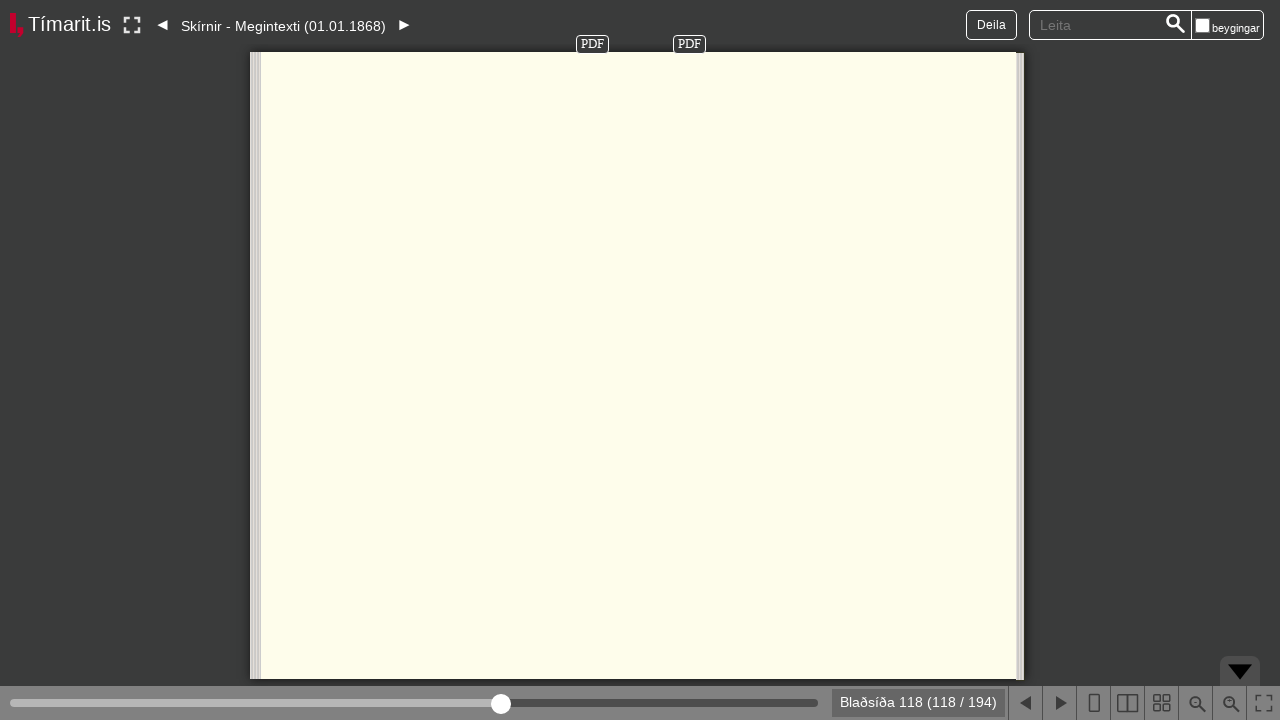

--- FILE ---
content_type: text/html;charset=UTF-8
request_url: https://timarit.is/page/1999366?iabr=on
body_size: 20174
content:
<!DOCTYPE html>
<html lang="is">
<head>
    <title>Skírnir - Megintexti (01.01.1868) - Tímarit.is</title>
    <meta content="text/html; charset=utf-8" http-equiv="content-type"/>
    <meta name="viewport" content="width=device-width, initial-scale=1.0" />
    <meta name="apple-mobile-web-app-capable" content="yes">
	<link rel="shortcut icon" href="/favicon-e1d25206ceac539725ea84e8134251ee.ico" />
    <!-- JS dependencies -->
    <script src="/BookReader/jquery-1.10.1-bd42b401ab68f9eb54eee47a873b5769.js"></script>
    <script src="/BookReader/jquery-ui-1.12.0.min-540b3fea1b8c4af37343dcbd255040cd.js"></script>
    <script src="/BookReader/jquery.browser.min-9929873df0833fc027580212a2c92742.js"></script>
    <script src="/BookReader/dragscrollable-br-1c44a14109e4404e850f3387523bf3f1.js"></script>
    <script src="/BookReader/jquery.colorbox-min-663dd01c8e3859c4aa97cf088c49a64e.js"></script>
    <script src="/BookReader/jquery.bt.min-d931a9b1f381b50d9bdb12f4579d45b2.js"></script>

    
	<script>
	  (function(i,s,o,g,r,a,m){i['GoogleAnalyticsObject']=r;i[r]=i[r]||function(){
	  (i[r].q=i[r].q||[]).push(arguments)},i[r].l=1*new Date();a=s.createElement(o),
	  m=s.getElementsByTagName(o)[0];a.async=1;a.src=g;m.parentNode.insertBefore(a,m)
	  })(window,document,'script','//www.google-analytics.com/analytics.js','ga');
	
	  ga('create', 'UA-19666866-1', 'auto');
	  ga('set', 'anonymizeIp', true);
	  ga('send', 'pageview');  
	</script>
	
  
  <script defer data-domain="timarit.is" src="https://t.landsbokasafn.is/js/script.outbound-links.tagged-events.js"></script>
  <script>
    function pageview() {
      if (typeof plausible !== "undefined") {
        const url = new URL(location.href)
        const queryParams = new URLSearchParams(location.search)
        let customUrl = url.protocol + "//" + url.hostname + url.pathname.replace(/\/$/, '')
        plausible('pageview', { u: customUrl + window.location.search })
      } // else tracking script not loaded
    }
    </script>
  
  
  
	<script>
	  function gaTrackEvent(eventCategory, eventAction, eventLabel){
		
			ga('send', 'event', eventCategory, eventAction, eventLabel);
	  
	  }
	</script>
  
    
    <script>
      var pdfHighlights=[];
      var brI18n = { 
		      'view': "Sko\u00F0a",
		      'info': "Um riti\u00F0",
		      'infoOver': "Um riti\u00F0",
		      'share': "Deila",
		      'shareOver': "Deila \u00FEessu t\u00F6lubla\u00F0i",
		      'search': "Leita",
		      'page': "Bla\u00F0s\u00ED\u00F0a",
		      'pageShort': "bls.",
		      'of': "af",
		      'flipLeft': "Fyrri bla\u00F0s\u00ED\u00F0a",
		      'flipRight': "N\u00E6sta bla\u00F0s\u00ED\u00F0a",
		      'onePageView': "S\u00FDna eina bla\u00F0s\u00ED\u00F0u",
		      'twoPageView': "S\u00FDna tv\u00E6r bla\u00F0s\u00ED\u00F0ur",
		      'thumbnailView': "S\u00FDna sm\u00E1myndir",
		      'zoomOut': "\u00DEysja \u00FAt (shift-smella)",
		      'zoomIn': "\u00DEysja inn (ctrl-smella)",
		      'toggleFullscreen': "Virkja\/afvirkja heilskj\u00E1",
		      'goFullscreen': "Fara \u00ED lesham",
		      'exitFullscreen': "Sl\u00F6kkva \u00E1 lesham",
		      'settings': "Stillingar",
		      'searchResult': "Leitarni\u00F0ursta\u00F0a",
		      'searchResultsBelow': "Leitarni\u00F0urst\u00F6\u00F0ur munu birtast h\u00E9r fyrir ne\u00F0an",
		      'searchResultsMobile': "ni\u00F0urst\u00F6\u00F0ur fyrir",
		      'searchResultsMobile1': "ni\u00F0ursta\u00F0a fyrir",
		      'searchResultsNoMatches': "Engar ni\u00F0urst\u00F6\u00F0ur fundust",
		      'searchResultsError': "H\u00E9r hefur or\u00F0i\u00F0 villa",
		      'searchEnterAbove': "Sl\u00E1\u00F0u inn leitaror\u00F0 h\u00E9r a\u00F0 ofan",
		      'openToThisPage': "Opna \u00FEessa s\u00ED\u00F0u",
		      'finished': "Close",
		      'pageLayout': "S\u00FDna ...",
		      'onePage': "eina bla\u00F0s\u00ED\u00F0u",
		      'twoPages': "tv\u00E6r bla\u00F0s\u00ED\u00F0ur",
		      'thumbnails': "sm\u00E1myndir",
		      'zoom': "\u00DEysja",
		      'inflections': "beygingar",
		      'http500': "H\u00E9r hefur or\u00F0i\u00F0 villa. ",
		      'directLinkIntroText': "Ef \u00FE\u00FA vilt tengja \u00E1 \u00FEennan titil, vinsamlegast nota\u00F0u \u00FEessa tengla:",
		      'directLinkToPage': "Tengja \u00E1 \u00FEessa s\u00ED\u00F0u",
		      'directLinkToIssue': "Tengja \u00E1 \u00FEetta t\u00F6lubla\u00F0",
		      'nextIssue': "n\u00E6sta eintak",
		      'prevIssue': "fyrra eintak",
		      'openPageInNewWindow': "Sko\u00F0a PDF \u00ED n\u00FDjum glugga"
		  }
    </script>

    <!-- mmenu library -->
    <link rel="stylesheet" href="/BookReader/mmenu/dist/css/jquery.mmenu-5d29c712af10ce1c3f2de5118c1798c1.css"/>
    <link rel="stylesheet" href="/BookReader/mmenu/dist/addons/navbars/jquery.mmenu.navbars-0d12a2eb53ac7437f75ff838924a2898.css"/>
    <script src="/BookReader/mmenu/dist/js/jquery.mmenu.min-7c17456839987f3dc8355b5220e8421e.js"></script>
    <script src="/BookReader/mmenu/dist/addons/navbars/jquery.mmenu.navbars.min-510f8bf8ac669c036d119c79a59a1e73.js"></script>

    <!-- BookReader and plugins -->
    <link rel="stylesheet" href="/BookReader/BookReader-3efced36a43c5f8d8be02ef9f856cfa5.css"/>
    <script src="/BookReader/BookReader-3b2fe7c674eda2bef4ee593e38a3fb55.js?v=2"></script>

    <!-- Mobile nav plugin -->
    <script src="/BookReader/plugins/plugin.mobile_nav-b8b7fca42a2b629fb75c6f7f268ac400.js"></script>

    <!-- URL-changing plugin -->
    <script src="/BookReader/plugins/plugin.url-27db4a8322455dd8264258b8232fb8cb.js"></script>

    <script src="/BookReader/plugins/plugin.search-2ccb5cd40a915cd23153475a370b7a07.js"></script>
    <script src="/BookReader/plugins/plugin.iframe-d4b718b7c097055d1fa71691c058481c.js"></script>
    
    <script>
      var serverUrl="https:\/\/timarit.is";
      var baseURL = "\/"; 
      var brEmbeddedUrl = baseURL + "issue/134611";
      
      var brImageBase = "\/BookReader\/images\/"; 
      
      var brCurrentPageId = 1999366; 
      
      var issueId = 134611; 
      var issueDisplayName = "Sk\u00EDrnir - Megintexti (01.01.1868)"; 
      
      var pageIdList = [1999249,1999250,1999251,1999252,1999253,1999254,1999255,1999256,1999257,1999258,1999259,1999260,1999261,1999262,1999263,1999264,1999265,1999266,1999267,1999268,1999269,1999270,1999271,1999272,1999273,1999274,1999275,1999276,1999277,1999278,1999279,1999280,1999281,1999282,1999283,1999284,1999285,1999286,1999287,1999288,1999289,1999290,1999291,1999292,1999293,1999294,1999295,1999296,1999297,1999298,1999299,1999300,1999301,1999302,1999303,1999304,1999305,1999306,1999307,1999308,1999309,1999310,1999311,1999312,1999313,1999314,1999315,1999316,1999317,1999318,1999319,1999320,1999321,1999322,1999323,1999324,1999325,1999326,1999327,1999328,1999329,1999330,1999331,1999332,1999333,1999334,1999335,1999336,1999337,1999338,1999339,1999340,1999341,1999342,1999343,1999344,1999345,1999346,1999347,1999348,1999349,1999350,1999351,1999352,1999353,1999354,1999355,1999356,1999357,1999358,1999359,1999360,1999361,1999362,1999363,1999364,1999365,1999366,1999367,1999368,1999369,1999370,1999371,1999372,1999373,1999374,1999375,1999376,1999377,1999378,1999379,1999380,1999381,1999382,1999383,1999384,1999385,1999386,1999387,1999388,1999389,1999390,1999391,1999392,1999393,1999394,1999395,1999396,1999397,1999398,1999399,1999400,1999401,1999402,1999403,1999404,1999405,1999406,1999407,1999408,1999409,1999410,1999411,1999412,1999413,1999414,1999415,1999416,1999417,1999418,1999419,1999420,1999421,1999422,1999423,1999424,1999425,1999426,1999427,1999428,1999429,1999430,1999431,1999432,1999433,1999434,1999435,1999436,1999437,1999438,1999439,1999440,1999441,1999442];   
      var jpgIdList = [62625303,62625308,62625313,62625318,62625323,62625328,62625333,62625338,62625343,62625348,62625353,62625358,62625363,62625368,62625373,62625378,62625383,62625388,62625393,62625398,62625403,62625408,62625413,62625418,62625423,62625428,62625433,62625438,62625443,62625448,62625453,62625458,62625463,62625468,62625473,62625478,62625483,62625488,62625493,62625498,62625503,62625508,62625513,62625518,62625523,62625528,62625533,62625538,62625543,62625548,62625553,62625558,62625563,62625568,62625573,62625578,62625583,62625588,62625593,62625598,62625603,62625608,62625613,62625618,62625623,62625628,62625633,62625638,62625643,62625648,62625653,62625658,62625663,62625668,62625673,62625678,62625683,62625688,62625693,62625698,62625703,62625708,62625713,62625718,62625723,62625728,62625733,62625738,62625743,62625748,62625753,62625758,62625763,62625768,62625773,62625778,62625783,62625788,62625793,62625798,62625803,62625808,62625813,62625818,62625823,62625828,62625833,62625838,62625843,62625848,62625853,62625858,62625863,62625868,62625873,62625878,62625883,62625888,62625893,62625898,62625903,62625908,62625913,62625918,62625923,62625928,62625933,62625938,62625943,62625948,62625953,62625958,62625963,62625968,62625973,62625978,62625983,62625988,62625993,62625998,62626003,62626008,62626013,62626018,62626023,62626028,62626033,62626038,62626043,62626048,62626053,62626058,62626063,62626068,62626073,62626078,62626083,62626088,62626093,62626098,62626103,62626108,62626113,62626118,62626123,62626128,62626133,62626138,62626143,62626148,62626153,62626158,62626163,62626168,62626173,62626178,62626183,62626188,62626193,62626198,62626203,62626208,62626213,62626218,62626223,62626228,62626233,62626238,62626243,62626248,62626253,62626258,62626263,62626268];
      var jpgWidthList = [734,729,723,742,742,741,748,737,745,743,746,732,747,739,734,733,732,749,737,740,745,750,745,742,735,741,736,750,740,739,728,743,740,737,732,743,746,749,744,732,750,743,746,729,744,722,742,734,742,740,742,727,740,737,720,732,727,741,727,736,721,750,735,719,733,743,730,750,737,736,730,731,728,750,733,744,732,739,738,750,740,748,716,741,731,744,731,746,735,744,730,750,745,748,742,748,726,742,722,730,723,726,728,737,726,738,747,746,735,744,748,736,745,747,746,745,740,745,729,737,747,733,749,740,738,732,737,736,742,739,739,740,745,747,722,730,749,738,740,736,740,739,747,750,750,740,737,739,746,742,741,748,738,746,747,739,748,744,738,737,737,736,725,739,741,741,725,727,738,748,731,744,735,745,738,743,737,739,750,748,733,749,721,739,725,738,730,738,728,743,732,734,743,716];
      var jpgHeightList = [1230,1230,1226,1231,1233,1230,1236,1231,1232,1224,1228,1219,1228,1224,1225,1221,1220,1228,1219,1222,1225,1228,1224,1224,1221,1223,1220,1228,1221,1225,1214,1224,1222,1222,1219,1228,1228,1228,1225,1216,1228,1223,1224,1214,1224,1209,1223,1217,1223,1222,1223,1219,1223,1219,1211,1218,1220,1224,1218,1221,1217,1228,1219,1210,1223,1224,1223,1228,1220,1219,1216,1216,1222,1228,1223,1224,1223,1228,1223,1228,1221,1228,1216,1222,1220,1224,1218,1225,1222,1224,1218,1228,1225,1228,1228,1228,1220,1224,1218,1224,1212,1219,1214,1228,1215,1223,1228,1228,1221,1228,1228,1221,1228,1228,1228,1228,1223,1228,1217,1222,1228,1221,1228,1225,1222,1219,1222,1221,1225,1222,1224,1223,1228,1228,1212,1219,1228,1223,1224,1222,1222,1224,1228,1228,1228,1223,1222,1223,1228,1224,1224,1228,1224,1228,1228,1224,1228,1228,1222,1222,1221,1222,1215,1224,1224,1224,1214,1213,1224,1228,1221,1225,1223,1225,1223,1223,1228,1221,1228,1228,1223,1228,1216,1224,1219,1221,1221,1223,1220,1224,1221,1217,1224,1206];
      var thumbIdList = [62625306,62625311,62625316,62625321,62625326,62625331,62625336,62625341,62625346,62625351,62625356,62625361,62625366,62625371,62625376,62625381,62625386,62625391,62625396,62625401,62625406,62625411,62625416,62625421,62625426,62625431,62625436,62625441,62625446,62625451,62625456,62625461,62625466,62625471,62625476,62625481,62625486,62625491,62625496,62625501,62625506,62625511,62625516,62625521,62625526,62625531,62625536,62625541,62625546,62625551,62625556,62625561,62625566,62625571,62625576,62625581,62625586,62625591,62625596,62625601,62625606,62625611,62625616,62625621,62625626,62625631,62625636,62625641,62625646,62625651,62625656,62625661,62625666,62625671,62625676,62625681,62625686,62625691,62625696,62625701,62625706,62625711,62625716,62625721,62625726,62625731,62625736,62625741,62625746,62625751,62625756,62625761,62625766,62625771,62625776,62625781,62625786,62625791,62625796,62625801,62625806,62625811,62625816,62625821,62625826,62625831,62625836,62625841,62625846,62625851,62625856,62625861,62625866,62625871,62625876,62625881,62625886,62625891,62625896,62625901,62625906,62625911,62625916,62625921,62625926,62625931,62625936,62625941,62625946,62625951,62625956,62625961,62625966,62625971,62625976,62625981,62625986,62625991,62625996,62626001,62626006,62626011,62626016,62626021,62626026,62626031,62626036,62626041,62626046,62626051,62626056,62626061,62626066,62626071,62626076,62626081,62626086,62626091,62626096,62626101,62626106,62626111,62626116,62626121,62626126,62626131,62626136,62626141,62626146,62626151,62626156,62626161,62626166,62626171,62626176,62626181,62626186,62626191,62626196,62626201,62626206,62626211,62626216,62626221,62626226,62626231,62626236,62626241,62626246,62626251,62626256,62626261,62626266,62626271];
      var pdfIdList = [62625302,62625307,62625312,62625317,62625322,62625327,62625332,62625337,62625342,62625347,62625352,62625357,62625362,62625367,62625372,62625377,62625382,62625387,62625392,62625397,62625402,62625407,62625412,62625417,62625422,62625427,62625432,62625437,62625442,62625447,62625452,62625457,62625462,62625467,62625472,62625477,62625482,62625487,62625492,62625497,62625502,62625507,62625512,62625517,62625522,62625527,62625532,62625537,62625542,62625547,62625552,62625557,62625562,62625567,62625572,62625577,62625582,62625587,62625592,62625597,62625602,62625607,62625612,62625617,62625622,62625627,62625632,62625637,62625642,62625647,62625652,62625657,62625662,62625667,62625672,62625677,62625682,62625687,62625692,62625697,62625702,62625707,62625712,62625717,62625722,62625727,62625732,62625737,62625742,62625747,62625752,62625757,62625762,62625767,62625772,62625777,62625782,62625787,62625792,62625797,62625802,62625807,62625812,62625817,62625822,62625827,62625832,62625837,62625842,62625847,62625852,62625857,62625862,62625867,62625872,62625877,62625882,62625887,62625892,62625897,62625902,62625907,62625912,62625917,62625922,62625927,62625932,62625937,62625942,62625947,62625952,62625957,62625962,62625967,62625972,62625977,62625982,62625987,62625992,62625997,62626002,62626007,62626012,62626017,62626022,62626027,62626032,62626037,62626042,62626047,62626052,62626057,62626062,62626067,62626072,62626077,62626082,62626087,62626092,62626097,62626102,62626107,62626112,62626117,62626122,62626127,62626132,62626137,62626142,62626147,62626152,62626157,62626162,62626167,62626172,62626177,62626182,62626187,62626192,62626197,62626202,62626207,62626212,62626217,62626222,62626227,62626232,62626237,62626242,62626247,62626252,62626257,62626262,62626267];
      var pageNameList = ["1","2","3","4","5","6","7","8","9","10","11","12","13","14","15","16","17","18","19","20","21","22","23","24","25","26","27","28","29","30","31","32","33","34","35","36","37","38","39","40","41","42","43","44","45","46","47","48","49","50","51","52","53","54","55","56","57","58","59","60","61","62","63","64","65","66","67","68","69","70","71","72","73","74","75","76","77","78","79","80","81","82","83","84","85","86","87","88","89","90","91","92","93","94","95","96","97","98","99","100","101","102","103","104","105","106","107","108","109","110","111","112","113","114","115","116","117","118","119","120","121","122","123","124","125","126","127","128","129","130","131","132","133","134","135","136","137","138","139","140","141","142","143","144","145","146","147","148","149","150","151","152","153","154","155","156","157","158","159","160","161","162","163","164","165","166","167","168","169","170","171","172","173","174","175","176","177","178","179","180","181","182","183","184","185","186","187","188","189","190","191","192","193","194"];
      var pageSideList = ["R","V","R","V","R","V","R","V","R","V","R","V","R","V","R","V","R","V","R","V","R","V","R","V","R","V","R","V","R","V","R","V","R","V","R","V","R","V","R","V","R","V","R","V","R","V","R","V","R","V","R","V","R","V","R","V","R","V","R","V","R","V","R","V","R","V","R","V","R","V","R","V","R","V","R","V","R","V","R","V","R","V","R","V","R","V","R","V","R","V","R","V","R","V","R","V","R","V","R","V","R","V","R","V","R","V","R","V","R","V","R","V","R","V","R","V","R","V","R","V","R","V","R","V","R","V","R","V","R","V","R","V","R","V","R","V","R","V","R","V","R","V","R","V","R","V","R","V","R","V","R","V","R","V","R","V","R","V","R","V","R","V","R","V","R","V","R","V","R","V","R","V","R","V","R","V","R","V","R","V","R","V","R","V","R","V","R","V","R","V","R","V","R","V"];
      
      var prevIssueId = 134610; 
      var nextIssueId = 134612; 
      
      var isSearchAvailable = true; 
      

    </script>

    <style>
      html, body { width: 100%; height: 100%; margin: 0; padding: 0; }
      #BookReader { width: 100%; height: 100%; }
    </style>
    
    
	
</head>
<body>
  
  	<div class="lbsPageLinks" id="lbsPageLinksLeft">
	  <a class="lbsPageLinksLR" id="lbsPageLinksLeftPdf" href="#">PDF</a>
    </div>
	<div class="lbsPageLinks" id="lbsPageLinksRight">
	  <a class="lbsPageLinksLR" id="lbsPageLinksRightPdf" href="#">PDF</a>	
	</div>

  <div id="BookReader">    
      <p style="margin:20px;">
      	<span>Javascript er óvirkt. Smelltu á tengilinn fyrir neðan til að skoða blaðsíðurnar.</span><br/>
        <a href="/page/1999366">Skírnir - Megintexti (01.01.1868)</a>
      </p>   
  </div>
  <script src="/BookReader/TimaritBookReader-660deee7da33aa8ea6ac660e9e61992b.js?v=2"></script>
  <script>
  	  var br;
  $(function() {
	  br = instantiateBookReader('#BookReader');
	  if (self!=top) {
		  var initPageNr = parseInt(br.paramsFromCurrent().page.substr(1));
		  window.parent.postMessage({'type':'bookReaderLoaded','loaded': 'true','pageName':pageNameList[initPageNr]});
      }
	  $('.BRtoolbarMobileTitle').bind('click', function() {  
	    location.href = baseURL + "page/" + brCurrentPageId;
	  });
	  $('.mm-title').bind('click', function() {
		if ($(this).html().indexOf("Tímarit.is") > -1) {
			location.href = baseURL;
		}  
	  });

	  if(br.mode == br.constMode2up){
		  var lsi = br.twoPage.currentIndexL;
		  var rsi = br.twoPage.currentIndexR;
		  if(jpgIdList[lsi] === jpgIdList[rsi]){
		    $(br.prefetchedImgs[rsi]).css({
			  backgroundPosition: "right"
		    });
		  }	  
		  adjustLbsPageLinks(lsi);
		  adjustLbsPageLinks(rsi);
		  
	  }
	  
	  $('.lbsPageLinksLR').on("click", function(){
	    var pageIdx = $(this).attr("data-page-index");
	    var hl = "";
	    if(pdfHighlights[pageIdx]!=undefined){
	    	// highlighting in PDF only works for Firefox
	    	hl += '#search="'+pdfHighlights[pageIdx]+'"';
	    }
	    window.open(baseURL + "files/" + pdfIdList[pageIdx] + hl,'_blank');
	    return false;
	  });
	  
	  // accessibility
  	  $("html").find("a.mm-next").each(function( index ) {
  		var a = $(this);
  		var sp = a.next('span');
  		x=sp.each(function( i ) {
  			var t = $.trim($(this).contents().filter(function() { return this.nodeType == 3; }).text());
  			a.attr("aria-label",t);
  		});
  	  });  	  
  	  $("html").find("a.mm-prev").each(function( index ) {
  		var a = $(this);
  		var sp = a.next('a');
  		var t = $.trim(sp.text());
  		a.attr("aria-label",t);
  	  });	  
  	  $("#cboxPrevious").attr("aria-label","hidden");
  	  $("#cboxNext").attr("aria-label","hidden");
  	  $("#cboxSlideshow").attr("aria-label","hidden");
	  	  
  });
  </script>
</body>
</html>


--- FILE ---
content_type: image/svg+xml;charset=UTF-8
request_url: https://timarit.is/images/fullscreen_48px.svg
body_size: 265
content:
<svg xmlns="http://www.w3.org/2000/svg" width="48" height="48" viewBox="0 0 48 48">
    <path d="M0 0h48v48h-48z" fill="none" />
    <path d="M14 28h-4v10h10v-4h-6v-6zm-4-8h4v-6h6v-4h-10v10zm24 14h-6v4h10v-10h-4v6zm-6-24v4h6v6h4v-10h-10z" fill="#e4e4e4"/>
</svg>